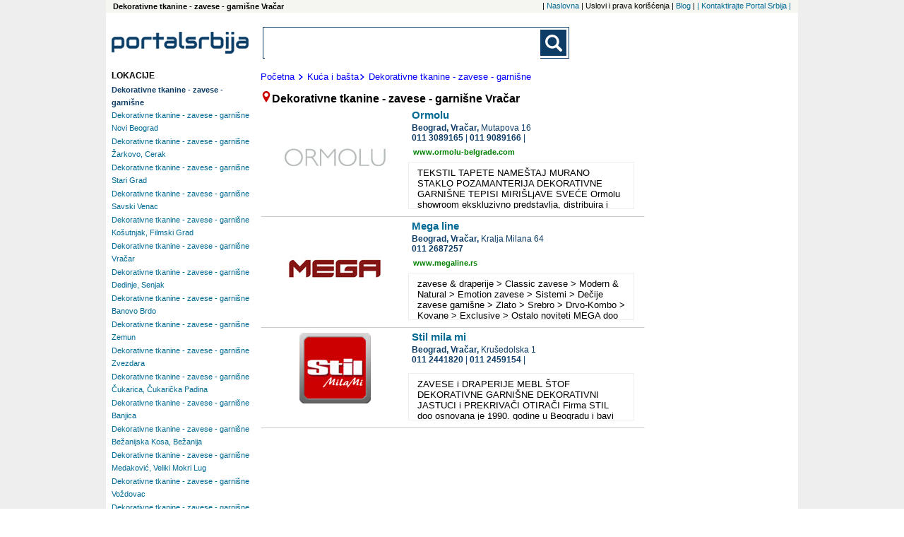

--- FILE ---
content_type: text/html; charset=UTF-8
request_url: https://www.portal-srbija.com/dekorativne-tkanine-zavese-garnisne-vracar
body_size: 5638
content:
<!DOCTYPE html>
<html lang="sr-RS">
    <head>
        <!-- Global site tag (gtag.js) - Google Analytics -->
<script async src="https://www.googletagmanager.com/gtag/js?id=UA-118381174-1"></script>
<script>
    window.dataLayer = window.dataLayer || [];
    function gtag(){dataLayer.push(arguments);}
    gtag('js', new Date());

    gtag('config', 'UA-118381174-1');
</script>        <meta charset="utf-8">
        <meta name="viewport" content="width=device-width, initial-scale=1">
        <title>Dekorativne tkanine - zavese - garnišne Vračar,   Vračar</title>
        <meta name="description" content= "Dekorativne tkanine - zavese - garnišne Vračar - ažurni telefoni, adrese i prezentacije firmi" />
        <meta name="keywords" content= "Dekorativne tkanine - zavese - garnišne Vračar" />
        <link rel="stylesheet" href="/fancybox/source/jquery.fancybox.css?v=2.1.5" type="text/css" media="screen" />
<link rel="stylesheet" href="/fancybox/source/helpers/jquery.fancybox-buttons.css?v=1.0.5" type="text/css" media="screen" />
<link rel="stylesheet" href="/fancybox/source/helpers/jquery.fancybox-thumbs.css?v=1.0.7" type="text/css" media="screen" />
<link rel="stylesheet" type="text/css" href="/slick/slick.css"/>
<link rel="stylesheet" type="text/css" href="/slick/slick-theme.css"/>
<link rel="stylesheet" href="/assets/css/styles.css" />
<link href="https://fonts.googleapis.com/css?family=Lato:400,700|Open+Sans:400,700&display=swap&subset=latin-ext" rel="stylesheet">


        <script src="https://maps.google.com/maps/api/js?sensor=false" type="text/javascript"></script>
<script src="/assets/js/jquery-1.11.3.min.js"></script>
<script type="text/javascript" src="/assets/js/portalsrbija.js"></script>
<script type="text/javascript" src="/fancybox/lib/jquery.mousewheel-3.0.6.pack.js"></script>
<script type="text/javascript" src="/fancybox/source/jquery.fancybox.pack.js?v=2.1.5"></script>
<script type="text/javascript" src="/fancybox/source/helpers/jquery.fancybox-buttons.js?v=1.0.5"></script>
<script type="text/javascript" src="/fancybox/source/helpers/jquery.fancybox-media.js?v=1.0.6"></script>
<script type="text/javascript" src="/fancybox/source/helpers/jquery.fancybox-thumbs.js?v=1.0.7"></script>
<script type="text/javascript" src="/slick/slick.min.js"></script>






        <link rel="shortcut icon" href="/p1.ico" type="image/x-icon" />
        <meta property="og:image" content="https://www.portal-srbija.com//images/portalsrbija_og.jpg" />
    </head>    <body>
    <div class="super">
        <div class="top_nav">
            <h1 class="top_left">
    Dekorativne tkanine - zavese - garnišne Vračar</h1><nav class="top_nav_holder">
    <ul class="horisontal_nav_list">
        <li class="nav_li"> | <a class="a_top_nav" href="https://www.portal-srbija.com/"> Naslovna</a></li>
        <li class="nav_li"> |  Uslovi i prava korišćenja</li>
        <li class="nav_li"> | <a class="a_top_nav" href="https://www.portal-srbija.com/blog"> Blog</a></li>
        <li class="nav_li"> | <a class="a_top_nav" href="https://www.portal-srbija.com/kontakt"> |  Kontaktirajte Portal Srbija | </a></li>
    </ul>
</nav>
        </div>
        <div class="page">
            <header>
                <a href="https://www.portal-srbija.com/" title="PortalSrbija.com - najveći poslovni adresar"><div class="logo"><img class="logo_header" src="/images/logos/logo_portal.png" alt="PortalSrbija.com - najveći poslovni adresar"></div></a>
                <div class="look">
    <form id="searchform" class="main-search-form" action="https://www.portal-srbija.com/pretraga/" method="get" name="" accept-charset="utf-8">
        <div class="search-form-div">
            <input class="searchbox" id="sb_form_q" name="q" title="Upiši pojam koji tražiš"
                   type="search" maxlength="100" autocapitalize="off" autocorrect="off" spellcheck="false" role="combobox" aria-autocomplete="off" aria-expanded="false" aria-owns="sa_ul" accept-charset="utf-8" autocomplete="off">
            <ul class="output" style="display:none;"></ul>
            <input type="submit" class="b_searchboxSubmit" id="sb_form_go" title="Traži" tabindex="0" name="go">
        </div>
    </form>
</div>
<div class="regist">
                </div>
            </header>


<div class="wrapper_co"><!-- Wrapper between header and footer -->
    <div class="firme"><!--CENTRAL SECTION -->
                <div class="putanja">
            <dl class="putdl">
                <a class="aput" href="https://www.portal-srbija.com/"><dt class="putdt">Početna</dt></a>
                <a class="aput" href="https://www.portal-srbija.com/kuca-i-basta"><dt class="putdt"><img class="strelica" src="/images/small-icons/dalje2.png">Kuća i bašta</dt></a><a class="aput" href="https://www.portal-srbija.com/dekorativne-tkanine-zavese-garnisne"><dt class="putdt"><img class="strelica" src="/images/small-icons/dalje2.png">Dekorativne tkanine - zavese - garnišne</dt></a>            </dl>
        </div>
                <dfn class="naslov"><img src="/images/small-icons/locator1.png">Dekorativne tkanine - zavese - garnišne Vračar</dfn>        </dfn>
        
<div class="general"><!--company general information -->
    <div class="gen_top">
        <a href="https://www.portal-srbija.com/ormolu"><h2 class="nazivfirme">Ormolu </h2></a>
                <div class="slika_lo_mob"><a href="https://www.portal-srbija.com/ormolu"><img class="img_lo_mob" src="/media/26/47946/ormolu-logo1.jpg" alt=""></a></div>
                <address class="adresa"><span class="grad">
                    Beograd,                 </span><span class="neighbourhood">
                    Vračar, </span><span class="street">Mutapova 16  </span>
            
                <span class="phone-number-1">
                    <a class="phone-number-gen" href="tel:0113089165">011 3089165</a><span class="vertical1"> | </span><div class="vertical2"></div><a class="phone-number-gen" href="tel:0119089166">011 9089166</a><span class="vertical1"> | </span><div class="vertical2"></div>                </span>
        </address>

        <div class="web"><a rel="nofollow" target="_blank" class="web_site" href="http://www.ormolu-belgrade.com">www.ormolu-belgrade.com</a></div>    </div>
                    <div class="slika_lo"><a href="https://www.portal-srbija.com/ormolu"><img class="img_lo" src="/media/26/47946/ormolu-logo1.jpg" alt=""></a></div>
        <div class="textfirma">
            TEKSTIL TAPETE NAMEŠTAJ MURANO STAKLO POZAMANTERIJA DEKORATIVNE GARNIŠNE TEPISI MIRIŠLjAVE SVEĆE Ormolu showroom ekskluzivno predstavlja, distribuira i prodaje proizvode luksuznih svetskih brendova: Rubelli (Rubelli Venezia, Dominique Kieffer, Donghia, Armani/Casa Exclusive Textiles by Rubelli) Loro Piana Interiors Brochier Chase Erwin Arctic Wendy Cushing Passementerie The Bradley Collection Stepevi Baobab Collection        </div>
    </div>

<div class="general"><!--company general information -->
    <div class="gen_top">
        <a href="https://www.portal-srbija.com/mega-line"><h2 class="nazivfirme">Mega line</h2></a>
                <div class="slika_lo_mob"><a href="https://www.portal-srbija.com/mega-line"><img class="img_lo_mob" src="/media/c9/1447/mega-logo2.jpg" alt=""></a></div>
                <address class="adresa"><span class="grad">
                    Beograd,                 </span><span class="neighbourhood">
                    Vračar, </span><span class="street">Kralja Milana 64  </span>
            
                <span class="phone-number-1">
                    <a class="phone-number-gen" href="tel:0112687257">011 2687257</a>                </span>
        </address>

        <div class="web"><a rel="nofollow" target="_blank" class="web_site" href="http://www.megaline.rs">www.megaline.rs</a></div>    </div>
                    <div class="slika_lo"><a href="https://www.portal-srbija.com/mega-line"><img class="img_lo" src="/media/c9/1447/mega-logo2.jpg" alt=""></a></div>
        <div class="textfirma">
            zavese & draperije > Classic zavese > Modern & Natural > Emotion zavese > Sistemi > Dečije zavese garnišne > Zlato > Srebro > Drvo-Kombo > Kovane > Exclusive > Ostalo noviteti MEGA doo je osnovana 1992. godine Od početka postojanja bavi se obradom metala i proizvodnjom dekorativnih predmeta od mesinga, inoxa i čelika. MEGA je sinonim za kvalitet "made in Serbia" Neprekidne investicije u unapređenje proizvodne linije i kvalifikovanost naših zaposlenih, zadovoljavaju naše visoke zahteve o kvalitetu. Ovo naglašavanje vrhunskog kvaliteta dozvoljava nam korišćenje najkvalitetnijih materijala. Materijali kao što su mesing, inox, aluminijum i kovano gvožde su jedinstveni i eskluzivni za proizvodnju naših visoko kvalitetnih garnišni kao i prateće opreme. Od 1996. godine proširili smo svoju delatnost na prodaju i servis zavesa i draperija. Tokom niza godina uspešne saradnje stekli smo poverenje najvećih evropskih distributera zavesa kao što su SAS, BRU Textiles, Presigeous textiles... Tako da smo postali ekskluzivni zastupnici vodećih brendova za zavese i to kolekcija Beneton, Adolfo Dominguez, Disney... Danas MEGA ima distributivnu mrezu širom naše zemlje, a garnišne plasiramo i u izvoz. Pored distribucije pokrivamo kompletan servis, pocevši od predloga dizajnera preko uzimanja mera do montaže.        </div>
    </div>

<div class="general"><!--company general information -->
    <div class="gen_top">
        <a href="https://www.portal-srbija.com/stil-mila-mi"><h2 class="nazivfirme">Stil mila mi</h2></a>
                <div class="slika_lo_mob"><a href="https://www.portal-srbija.com/stil-mila-mi"><img class="img_lo_mob" src="/media/91/57234/stil-mila-mi-logo.jpg" alt=""></a></div>
                <address class="adresa"><span class="grad">
                    Beograd,                 </span><span class="neighbourhood">
                    Vračar, </span><span class="street">Krušedolska 1  </span>
            
                <span class="phone-number-1">
                    <a class="phone-number-gen" href="tel:0112441820">011 2441820</a><span class="vertical1"> | </span><div class="vertical2"></div><a class="phone-number-gen" href="tel:0112459154">011 2459154</a><span class="vertical1"> | </span><div class="vertical2"></div>                </span>
        </address>

            </div>
                    <div class="slika_lo"><a href="https://www.portal-srbija.com/stil-mila-mi"><img class="img_lo" src="/media/91/57234/stil-mila-mi-logo.jpg" alt=""></a></div>
        <div class="textfirma">
            ZAVESE i DRAPERIJE MEBL ŠTOF DEKORATIVNE GARNIŠNE DEKORATIVNI JASTUCI i PREKRIVAČI OTIRAČI Firma STIL doo osnovana je 1990. godine u Beogradu i bavi se opremanjem stambenih i poslovnih prostora. Firma nudi koncept od ideje do realizacije, besplatne savete, izradu po meri i zahtevima Vašeg prostora. Naša bogata kataloška ponuda materijala i mebl štofova renomiranih evropskih proizvođača (JAB, ARQUATI, CHIVASO, CARLUCCI, DRAPILUX, SAUM & VIEBAHN, RINNOVA, D&D, PT, CLARKE & CLARKE) nudi inovativne i zanimljive ideje. Pored toga u ponudi je i prateća pozamanterija, dekorativni jastuci i prekrivači urađeni prama Vašim zahtevima. Sistem garnišni predstavlja profesionalno postavljanje i vođenje zavesa (ručno, kanapom, el.motorom, sa i bez daljinskog upravljača) u varijantama aluminijum, mesing, hrom, kovano gvožđe. ZAVESE i DRAPERIJE U našoj ponudi su materijali za sve vrste lakih i teških zavesa, draperija, panela, paketa, teatarskih…Deseni su namenjeni savremenom prostoru; tu je i kompletan asortiman koji je namenjen klasičnim i modernim ambijentalnim celinama. MEBL ŠTOFOVI Veliki izbor mebl štofova za stilski i moderan nameštaj, kao i materijala i meblova za opremanje hotela, poslovnih i javnih objekata. Materijali su atestirani, nezapaljivi, antistatik, antitobacco i antibakterijski. SISTEMI DEKORATIVNIH GARNIŠNI U ponudi su garnišne iz uvoznog i domaćeg programa izrađene od mesinga, hroma, aluminijuma, kovanog gvožđa. Sistem garnišni predstavlja profesionalno postavljanje i vođenje zavesa (ručno, kanapom, el.motorom, sa i bez daljinskog). PAKETO ZAVESE – predstavljaju sistem koji se pakuje po vertikali. Mogu biti sa šipkicama, bez šipkica, nabrani PANELNE ZAVESE – predstavljaju sistem koji se pakuje po horizontali. Mogu biti vođene ručno ili kanapno. PLISE ZAVESE – predstavlja sistem koji se pakuje po vertkali u obliku harmonike. Materijal je 100 % antistatik poliester, koji je plisiran, po čemu su i dobile ime. TRAKASTE ZAVESE - izrađuju se od različitih materijala, boja i širina traka koje imaju mogućnost okretanja oko svoje ose i na taj način        </div>
    </div>
    </div><!--End of central section-->
    <div class="baner_left">        <div class="tagovi"><!-- Tags -->
                        <div class="brendtagovi">
                <dl class="dl_city">
                    <dt class="loctag">LOKACIJE</dt>
                    <button class="v1_btn1" id="toggle_location_b">
                        <img class="limg1" src="/images/small-icons/go.png">Lokacije - Beograd</button>
                    <div class="toggler" id="toggle_location">
                        
    <dl class="dl_nei">
        <dt><a class="loc_bold1" href="https://www.portal-srbija.com/dekorativne-tkanine-zavese-garnisne"><h2 class="link_nei_bold">Dekorativne tkanine - zavese - garnišne</h2></a></dt>
                <dt class="dt_nei"><a class="a_nei" href="https://www.portal-srbija.com/dekorativne-tkanine-zavese-garnisne-novi-beograd"><h2 class="link_nei">Dekorativne tkanine - zavese - garnišne Novi Beograd</h2></a></dt><dt class="dt_nei"><a class="a_nei" href="https://www.portal-srbija.com/dekorativne-tkanine-zavese-garnisne-zarkovo-cerak"><h2 class="link_nei">Dekorativne tkanine - zavese - garnišne Žarkovo, Cerak</h2></a></dt><dt class="dt_nei"><a class="a_nei" href="https://www.portal-srbija.com/dekorativne-tkanine-zavese-garnisne-stari-grad"><h2 class="link_nei">Dekorativne tkanine - zavese - garnišne Stari Grad</h2></a></dt><dt class="dt_nei"><a class="a_nei" href="https://www.portal-srbija.com/dekorativne-tkanine-zavese-garnisne-savski-venac"><h2 class="link_nei">Dekorativne tkanine - zavese - garnišne Savski Venac</h2></a></dt><dt class="dt_nei"><a class="a_nei" href="https://www.portal-srbija.com/dekorativne-tkanine-zavese-garnisne-kosutnjak-filmski-grad"><h2 class="link_nei">Dekorativne tkanine - zavese - garnišne Košutnjak, Filmski Grad</h2></a></dt><dt class="dt_nei"><a class="a_nei" href="https://www.portal-srbija.com/dekorativne-tkanine-zavese-garnisne-vracar"><h2 class="link_nei">Dekorativne tkanine - zavese - garnišne Vračar</h2></a></dt><dt class="dt_nei"><a class="a_nei" href="https://www.portal-srbija.com/dekorativne-tkanine-zavese-garnisne-dedinje-senjak"><h2 class="link_nei">Dekorativne tkanine - zavese - garnišne Dedinje, Senjak</h2></a></dt><dt class="dt_nei"><a class="a_nei" href="https://www.portal-srbija.com/dekorativne-tkanine-zavese-garnisne-banovo-brdo"><h2 class="link_nei">Dekorativne tkanine - zavese - garnišne Banovo Brdo</h2></a></dt><dt class="dt_nei"><a class="a_nei" href="https://www.portal-srbija.com/dekorativne-tkanine-zavese-garnisne-zemun"><h2 class="link_nei">Dekorativne tkanine - zavese - garnišne Zemun</h2></a></dt><dt class="dt_nei"><a class="a_nei" href="https://www.portal-srbija.com/dekorativne-tkanine-zavese-garnisne-zvezdara"><h2 class="link_nei">Dekorativne tkanine - zavese - garnišne Zvezdara</h2></a></dt><dt class="dt_nei"><a class="a_nei" href="https://www.portal-srbija.com/dekorativne-tkanine-zavese-garnisne-cukarica-cukaricka-padina"><h2 class="link_nei">Dekorativne tkanine - zavese - garnišne Čukarica, Čukarička Padina</h2></a></dt><dt class="dt_nei"><a class="a_nei" href="https://www.portal-srbija.com/dekorativne-tkanine-zavese-garnisne-banjica"><h2 class="link_nei">Dekorativne tkanine - zavese - garnišne Banjica</h2></a></dt><dt class="dt_nei"><a class="a_nei" href="https://www.portal-srbija.com/dekorativne-tkanine-zavese-garnisne-bezanijska-kosa-bezanija"><h2 class="link_nei">Dekorativne tkanine - zavese - garnišne Bežanijska Kosa, Bežanija</h2></a></dt><dt class="dt_nei"><a class="a_nei" href="https://www.portal-srbija.com/dekorativne-tkanine-zavese-garnisne-medakovic-veliki-mokri-lug"><h2 class="link_nei">Dekorativne tkanine - zavese - garnišne Medaković, Veliki Mokri Lug</h2></a></dt><dt class="dt_nei"><a class="a_nei" href="https://www.portal-srbija.com/dekorativne-tkanine-zavese-garnisne-vozdovac"><h2 class="link_nei">Dekorativne tkanine - zavese - garnišne Voždovac</h2></a></dt><dt class="dt_nei"><a class="a_nei" href="https://www.portal-srbija.com/dekorativne-tkanine-zavese-garnisne-karaburma"><h2 class="link_nei">Dekorativne tkanine - zavese - garnišne Karaburma</h2></a></dt><dt class="dt_nei"><a class="a_nei" href="https://www.portal-srbija.com/dekorativne-tkanine-zavese-garnisne-kaludjerica-mali-mokri-lug"><h2 class="link_nei">Dekorativne tkanine - zavese - garnišne Kaluđerica, Mali Mokri Lug</h2></a></dt><dt class="dt_nei"><a class="a_nei" href="https://www.portal-srbija.com/dekorativne-tkanine-zavese-garnisne-rakovica-miljakovac-kanarevo-brdo-resnik"><h2 class="link_nei">Dekorativne tkanine - zavese - garnišne Rakovica, Miljakovac, Kanarevo Brdo, Resnik</h2></a></dt>    </dl>
                    </div>
                            <dl class="dl_nei">
            <button class="v1_btn1" id="toggle_location_b1"><img class="limg1" src="/images/small-icons/go.png">Lokacije - Srbija</button>
            <div class="toggler" id="toggle_location1">
                <dt><a class="protaglink" href="https://www.portal-srbija.com/dekorativne-tkanine-zavese-garnisne-vrsac"><span class="link_ci">Dekorativne tkanine - zavese - garnišne </span>Vršac</a></dt><dt><a class="protaglink" href="https://www.portal-srbija.com/dekorativne-tkanine-zavese-garnisne-kragujevac"><span class="link_ci">Dekorativne tkanine - zavese - garnišne </span>Kragujevac</a></dt><dt><a class="protaglink" href="https://www.portal-srbija.com/dekorativne-tkanine-zavese-garnisne-subotica"><span class="link_ci">Dekorativne tkanine - zavese - garnišne </span>Subotica</a></dt><dt><a class="protaglink" href="https://www.portal-srbija.com/dekorativne-tkanine-zavese-garnisne-kraljevo"><span class="link_ci">Dekorativne tkanine - zavese - garnišne </span>Kraljevo</a></dt><dt><a class="protaglink" href="https://www.portal-srbija.com/dekorativne-tkanine-zavese-garnisne-krusevac"><span class="link_ci">Dekorativne tkanine - zavese - garnišne </span>Kruševac</a></dt><dt><a class="protaglink" href="https://www.portal-srbija.com/dekorativne-tkanine-zavese-garnisne-uzice"><span class="link_ci">Dekorativne tkanine - zavese - garnišne </span>Užice</a></dt><dt><a class="protaglink" href="https://www.portal-srbija.com/dekorativne-tkanine-zavese-garnisne-sabac"><span class="link_ci">Dekorativne tkanine - zavese - garnišne </span>Šabac</a></dt><dt><a class="protaglink" href="https://www.portal-srbija.com/dekorativne-tkanine-zavese-garnisne-opovo"><span class="link_ci">Dekorativne tkanine - zavese - garnišne </span>Opovo</a></dt><dt><a class="protaglink" href="https://www.portal-srbija.com/dekorativne-tkanine-zavese-garnisne-padina"><span class="link_ci">Dekorativne tkanine - zavese - garnišne </span>Padina</a></dt><dt><a class="protaglink" href="https://www.portal-srbija.com/dekorativne-tkanine-zavese-garnisne-pancevo"><span class="link_ci">Dekorativne tkanine - zavese - garnišne </span>Pančevo</a></dt><dt><a class="protaglink" href="https://www.portal-srbija.com/dekorativne-tkanine-zavese-garnisne-kovacica"><span class="link_ci">Dekorativne tkanine - zavese - garnišne </span>Kovačica</a></dt><dt><a class="protaglink" href="https://www.portal-srbija.com/dekorativne-tkanine-zavese-garnisne-novi-sad"><span class="link_ci">Dekorativne tkanine - zavese - garnišne </span>Novi Sad</a></dt><dt><a class="protaglink" href="https://www.portal-srbija.com/dekorativne-tkanine-zavese-garnisne-smederevo"><span class="link_ci">Dekorativne tkanine - zavese - garnišne </span>Smederevo</a></dt><dt><a class="protaglink" href="https://www.portal-srbija.com/dekorativne-tkanine-zavese-garnisne-indjija"><span class="link_ci">Dekorativne tkanine - zavese - garnišne </span>Inđija</a></dt><dt><a class="protaglink" href="https://www.portal-srbija.com/dekorativne-tkanine-zavese-garnisne-zrenjanin"><span class="link_ci">Dekorativne tkanine - zavese - garnišne </span>Zrenjanin</a></dt><dt><a class="protaglink" href="https://www.portal-srbija.com/dekorativne-tkanine-zavese-garnisne-jagodina"><span class="link_ci">Dekorativne tkanine - zavese - garnišne </span>Jagodina</a></dt><dt><a class="protaglink" href="https://www.portal-srbija.com/dekorativne-tkanine-zavese-garnisne-preljina"><span class="link_ci">Dekorativne tkanine - zavese - garnišne </span>Preljina</a></dt><dt><a class="protaglink" href="https://www.portal-srbija.com/dekorativne-tkanine-zavese-garnisne-nis"><span class="link_ci">Dekorativne tkanine - zavese - garnišne </span>Niš</a></dt><dt><a class="protaglink" href="https://www.portal-srbija.com/dekorativne-tkanine-zavese-garnisne-leskovac"><span class="link_ci">Dekorativne tkanine - zavese - garnišne </span>Leskovac</a></dt>            </div>
        </dl>
                    </dl>
            </div>
        </div><!--End of tags -->
        <div class="ad_160x600">
    <script async src="//pagead2.googlesyndication.com/pagead/js/adsbygoogle.js"></script>
    <!-- PS 160x600 Page SA / R -->
    <ins class="adsbygoogle"
         style="display:inline-block;width:160px;height:600px"
         data-ad-client="ca-pub-1424587873029973"
         data-ad-slot="7620053624"></ins>
    <script>
        (adsbygoogle = window.adsbygoogle || []).push({});
    </script>
</div></div>
<div class="baner_right">    <div class="ad_wide1">
    <script async src="//pagead2.googlesyndication.com/pagead/js/adsbygoogle.js"></script>
    <!-- M-baner -->
    <ins class="adsbygoogle"
         style="display:block"
         data-ad-client="ca-pub-1424587873029973"
         data-ad-slot="9061385154"
         data-ad-format="auto"></ins>
    <script>
        (adsbygoogle = window.adsbygoogle || []).push({});
    </script>
</div>    <div class="ad_160x600">
    <script async src="//pagead2.googlesyndication.com/pagead/js/adsbygoogle.js"></script>
    <!-- PS 160x600 Page SA / R -->
    <ins class="adsbygoogle"
         style="display:inline-block;width:160px;height:600px"
         data-ad-client="ca-pub-1424587873029973"
         data-ad-slot="7620053624"></ins>
    <script>
        (adsbygoogle = window.adsbygoogle || []).push({});
    </script>
</div></div>
</div>
<!--Google ads and banners-->            <a href="#" class="back-to-top">Back to Top</a>
            <footer id="footer"><!-- Footer -->


                    <div class="pod">
                        <a href="https://www.portal-srbija.com/"><img class="logo_footer" src="/images/logos/logo_portal.png"  alt="Portal Srbija logo"></a>
                    </div>
                                    <p class="copy">Copyright &copy Portal Srbija 2006-2026 :: Powered by PORTALSRBIJA</p>
            </footer><!-- End of Footer -->
        </div>

                            <div class="side_ad_left"></div>
                    <div class="side_ad_right"></div>
                </div><!--end of super-->
    </body>
</html>

--- FILE ---
content_type: text/html; charset=utf-8
request_url: https://www.google.com/recaptcha/api2/aframe
body_size: 266
content:
<!DOCTYPE HTML><html><head><meta http-equiv="content-type" content="text/html; charset=UTF-8"></head><body><script nonce="AsKoOVDDwnJH6142h22KAg">/** Anti-fraud and anti-abuse applications only. See google.com/recaptcha */ try{var clients={'sodar':'https://pagead2.googlesyndication.com/pagead/sodar?'};window.addEventListener("message",function(a){try{if(a.source===window.parent){var b=JSON.parse(a.data);var c=clients[b['id']];if(c){var d=document.createElement('img');d.src=c+b['params']+'&rc='+(localStorage.getItem("rc::a")?sessionStorage.getItem("rc::b"):"");window.document.body.appendChild(d);sessionStorage.setItem("rc::e",parseInt(sessionStorage.getItem("rc::e")||0)+1);localStorage.setItem("rc::h",'1768593655671');}}}catch(b){}});window.parent.postMessage("_grecaptcha_ready", "*");}catch(b){}</script></body></html>